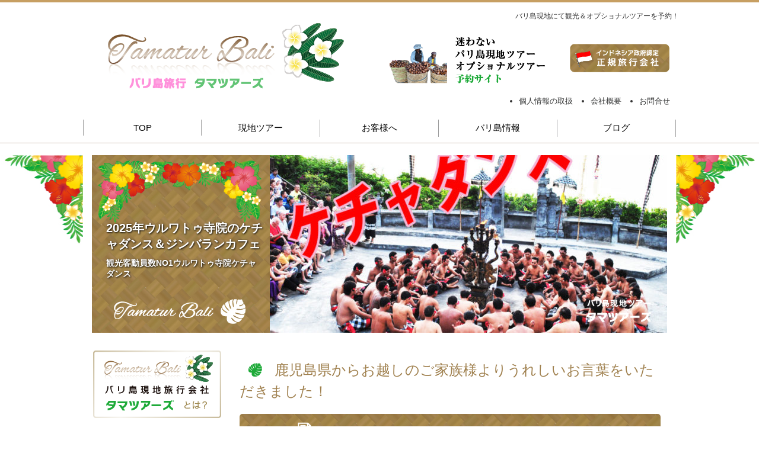

--- FILE ---
content_type: text/html; charset=UTF-8
request_url: https://www.bali-tama.com/%E9%B9%BF%E5%85%90%E5%B3%B6%E7%9C%8C%E3%81%8B%E3%82%89%E3%81%8A%E8%B6%8A%E3%81%97%E3%81%AE%E3%81%94%E5%AE%B6%E6%97%8F%E6%A7%98%E3%82%88%E3%82%8A%E3%81%86%E3%82%8C%E3%81%97%E3%81%84%E3%81%8A%E8%A8%80/
body_size: 13233
content:

<!DOCTYPE html PUBLIC "-//W3C//DTD XHTML 1.0 Transitional//EN" "http://www.w3.org/TR/xhtml1/DTD/xhtml1-transitional.dtd">
<html xmlns="http://www.w3.org/1999/xhtml">
<html xmlns:fb="http://ogp.me/ns/fb#">

<head>

<meta http-equiv="Content-Type" content="text/html; charset=UTF-8" />


<meta name="viewport" content="width=1020px,maximum-scale=1.0"><META name="description" content="鹿児島県からお越しのご家族様よりうれしいお言葉をいただきました！ | バリ島観光・オプショナルなら現地旅⾏会社タマツアーズへ︕インドネシア政府認定・18年以上の経験で、リピーター多数︕お客様から⾼い満⾜度・⼝コミを頂いております。寺院巡り・マリンスポーツ・レンボンガン島・SPAを格安に手配いたします。"> <META name="keywords" content="インフォメーション,バリ島,観光,ツアー,オプショナル,旅行"><meta property="og:locale" content="ja_JP" /><meta property="og:site_name" content="バリ島観光･オプショナルツアーなら現地旅行会社タマツアーズへ！" /><meta property="fb:app_id" content="701819626628853" /><meta property="og:type" content="article" /><meta property="og:url" content="https://www.bali-tama.com/%e9%b9%bf%e5%85%90%e5%b3%b6%e7%9c%8c%e3%81%8b%e3%82%89%e3%81%8a%e8%b6%8a%e3%81%97%e3%81%ae%e3%81%94%e5%ae%b6%e6%97%8f%e6%a7%98%e3%82%88%e3%82%8a%e3%81%86%e3%82%8c%e3%81%97%e3%81%84%e3%81%8a%e8%a8%80/" /><meta property="og:title" content="鹿児島県からお越しのご家族様よりうれしいお言葉をいただきました！" /><meta property="og:image" content="https://www.bali-tama.com/img/fb_sam.jpg" /><meta property="og:description" content=".."/><title>鹿児島県からお越しのご家族様よりうれしいお言葉をいただきました！ | バリ島観光ならタマツアーズへ | 現地オプショナルツアー予約</title>


<link href="/css/d_master.css" rel="stylesheet" type="text/css" />

<link href="/css/d_blog.css" rel="stylesheet" type="text/css" />

<link href="/css/table.css" rel="stylesheet" type="text/css" />

<link href="/css/d_temp1.css" rel="stylesheet" type="text/css" />
<link href="/css/input.css" rel="stylesheet" type="text/css" />
<link href="/css/d_main.css?=d3" rel="stylesheet" type="text/css" />

<link href="/css/tama.css" rel="stylesheet" type="text/css" />
<link href="/css/tama2.css" rel="stylesheet" type="text/css" />

<link href="/js/css/jquery.sidr.light.css" rel="stylesheet" type="text/css">

<!--<link href="/css/price.css" rel="stylesheet" type="text/css" />
<link href="/css/nextgen.css" rel="stylesheet" type="text/css" />
<link href="/css/sub.css" rel="stylesheet" type="text/css" />

<link href="/css/d_come_in.css" rel="stylesheet" type="text/css" />-->



<script type="text/javascript" src="/js/jquery-1.7.2.min.js"></script>

<script src="/js/jquery.sidr.min.js"></script>




<!--TOPフェード-->
<script>
$(function(){
	var $setElm = $('.viewer'),
	fadeSpeed = 1500,
	switchDelay = 5000;

	$setElm.each(function(){
		var targetObj = $(this);
		var findUl = targetObj.find('ul');
		var findLi = targetObj.find('li');
		var findLiFirst = targetObj.find('li:first');

		findLi.css({display:'block',opacity:'0',zIndex:'99'});
		findLiFirst.css({zIndex:'100'}).stop().animate({opacity:'1'},fadeSpeed);

		setInterval(function(){
			findUl.find('li:first-child').animate({opacity:'0'},fadeSpeed).next('li').css({zIndex:'100'}).animate({opacity:'1'},fadeSpeed).end().appendTo(findUl).css({zIndex:'99'});
		},switchDelay);
	});
});
</script>


<script type="text/javascript">
$(document).ready(function() {
$('.viewer').fadeIn(0);
});
</script>



<script type="text/javascript" src="/js/jquery.tile.js"></script>

<script>
$(window).load(function() {
$('.blog_box').tile(3);
});
</script>









	
<link href="https://www.bali-tama.com/wp-content/themes/D/9_edit/blog_con_h3.css" rel="stylesheet" type="text/css" />
	
	
	<script>
		//スクロール　動画入れると　モバイルでwpheadよりうえじゃないといかん
$(function() {
    var topBtn = $('#page-top');    
    topBtn.hide();
    //スクロールが100に達したらボタン表示
    $(window).scroll(function () {
        if ($(this).scrollTop() > 100) {
            topBtn.fadeIn();
        } else {
            topBtn.fadeOut();
        }
    });
    //スクロールしてトップ
    topBtn.click(function () {
        $('body,html').animate({
            scrollTop: 0
        }, 500);
        return false;
    });
});
</script>
	
	

	
	

<meta name='robots' content='max-image-preview:large' />
<link rel='dns-prefetch' href='//s.w.org' />
<link rel="alternate" type="application/rss+xml" title="バリ島観光ならタマツアーズへ &raquo; 鹿児島県からお越しのご家族様よりうれしいお言葉をいただきました！ のコメントのフィード" href="https://www.bali-tama.com/%e9%b9%bf%e5%85%90%e5%b3%b6%e7%9c%8c%e3%81%8b%e3%82%89%e3%81%8a%e8%b6%8a%e3%81%97%e3%81%ae%e3%81%94%e5%ae%b6%e6%97%8f%e6%a7%98%e3%82%88%e3%82%8a%e3%81%86%e3%82%8c%e3%81%97%e3%81%84%e3%81%8a%e8%a8%80/feed/" />
<link rel='stylesheet' id='wp-block-library-css'  href='https://www.bali-tama.com/wp-includes/css/dist/block-library/style.min.css?ver=5.7.2' type='text/css' media='all' />
<link rel='stylesheet' id='contact-form-7-css'  href='https://www.bali-tama.com/wp-content/plugins/contact-form-7/includes/css/styles.css?ver=5.4.1' type='text/css' media='all' />
<link rel='stylesheet' id='ez-icomoon-css'  href='https://www.bali-tama.com/wp-content/plugins/easy-table-of-contents/vendor/icomoon/style.min.css?ver=2.0.17' type='text/css' media='all' />
<link rel='stylesheet' id='ez-toc-css'  href='https://www.bali-tama.com/wp-content/plugins/easy-table-of-contents/assets/css/screen.min.css?ver=2.0.17' type='text/css' media='all' />
<style id='ez-toc-inline-css' type='text/css'>
div#ez-toc-container p.ez-toc-title {font-size: 120%;}div#ez-toc-container p.ez-toc-title {font-weight: 500;}div#ez-toc-container ul li {font-size: 96%;}div#ez-toc-container {background: #fff5e1;border: 1px solid #ae873e;}div#ez-toc-container p.ez-toc-title {color: #999;}div#ez-toc-container ul.ez-toc-list a {color: #0a0000;}div#ez-toc-container ul.ez-toc-list a:hover {color: #78d140;}div#ez-toc-container ul.ez-toc-list a:visited {color: #45bc3a;}
</style>
<link rel='stylesheet' id='dtpicker-css'  href='https://www.bali-tama.com/wp-content/plugins/date-time-picker-field/assets/js/vendor/datetimepicker/jquery.datetimepicker.min.css?ver=5.7.2' type='text/css' media='all' />
<link rel='stylesheet' id='jquery.lightbox.min.css-css'  href='https://www.bali-tama.com/wp-content/plugins/wp-jquery-lightbox/styles/lightbox.min.css?ver=1.4.8.2' type='text/css' media='all' />
<script type='text/javascript' src='https://www.bali-tama.com/wp-includes/js/jquery/jquery.min.js?ver=3.5.1' id='jquery-core-js'></script>
<script type='text/javascript' src='https://www.bali-tama.com/wp-includes/js/jquery/jquery-migrate.min.js?ver=3.3.2' id='jquery-migrate-js'></script>
<link rel="https://api.w.org/" href="https://www.bali-tama.com/wp-json/" /><link rel="alternate" type="application/json" href="https://www.bali-tama.com/wp-json/wp/v2/posts/7772" /><link rel="EditURI" type="application/rsd+xml" title="RSD" href="https://www.bali-tama.com/xmlrpc.php?rsd" />
<link rel="wlwmanifest" type="application/wlwmanifest+xml" href="https://www.bali-tama.com/wp-includes/wlwmanifest.xml" /> 
<meta name="generator" content="WordPress 5.7.2" />
<link rel="canonical" href="https://www.bali-tama.com/%e9%b9%bf%e5%85%90%e5%b3%b6%e7%9c%8c%e3%81%8b%e3%82%89%e3%81%8a%e8%b6%8a%e3%81%97%e3%81%ae%e3%81%94%e5%ae%b6%e6%97%8f%e6%a7%98%e3%82%88%e3%82%8a%e3%81%86%e3%82%8c%e3%81%97%e3%81%84%e3%81%8a%e8%a8%80/" />
<link rel='shortlink' href='https://www.bali-tama.com/?p=7772' />
<link rel="alternate" type="application/json+oembed" href="https://www.bali-tama.com/wp-json/oembed/1.0/embed?url=https%3A%2F%2Fwww.bali-tama.com%2F%25e9%25b9%25bf%25e5%2585%2590%25e5%25b3%25b6%25e7%259c%258c%25e3%2581%258b%25e3%2582%2589%25e3%2581%258a%25e8%25b6%258a%25e3%2581%2597%25e3%2581%25ae%25e3%2581%2594%25e5%25ae%25b6%25e6%2597%258f%25e6%25a7%2598%25e3%2582%2588%25e3%2582%258a%25e3%2581%2586%25e3%2582%258c%25e3%2581%2597%25e3%2581%2584%25e3%2581%258a%25e8%25a8%2580%2F" />
<link rel="alternate" type="text/xml+oembed" href="https://www.bali-tama.com/wp-json/oembed/1.0/embed?url=https%3A%2F%2Fwww.bali-tama.com%2F%25e9%25b9%25bf%25e5%2585%2590%25e5%25b3%25b6%25e7%259c%258c%25e3%2581%258b%25e3%2582%2589%25e3%2581%258a%25e8%25b6%258a%25e3%2581%2597%25e3%2581%25ae%25e3%2581%2594%25e5%25ae%25b6%25e6%2597%258f%25e6%25a7%2598%25e3%2582%2588%25e3%2582%258a%25e3%2581%2586%25e3%2582%258c%25e3%2581%2597%25e3%2581%2584%25e3%2581%258a%25e8%25a8%2580%2F&#038;format=xml" />
<link rel="stylesheet" href="https://www.bali-tama.com/wp-content/plugins/wp-page-numbers/classic/wp-page-numbers.css" type="text/css" media="screen" /><style type="text/css">.recentcomments a{display:inline !important;padding:0 !important;margin:0 !important;}</style>	
		<script src="/js/jquery.sidr.min.js"></script>
	
		<script>
		
		//モバメニュー　　　動画入れると　モバイルでwpheadよりうえじゃないといかん
$(document).ready(function() {
  $('#simple-menu').sidr({side: 'right'});
});
</script>
	
	

<link href="/css/d_blog_after_in.css" rel="stylesheet" type="text/css" />

<script>  (function(i,s,o,g,r,a,m){i['GoogleAnalyticsObject']=r;i[r]=i[r]||function(){  (i[r].q=i[r].q||[]).push(arguments)},i[r].l=1*new Date();a=s.createElement(o),  m=s.getElementsByTagName(o)[0];a.async=1;a.src=g;m.parentNode.insertBefore(a,m)  })(window,document,'script','//www.google-analytics.com/analytics.js','ga');  ga('create', 'UA-60886580-1', 'auto');  ga('send', 'pageview');        ga('create', 'UA-60886580-2', 'auto' ,{'name': 'newTracker'});  ga('newTracker.send', 'pageview');</script>






<div id="fb-root"></div>
<script>(function(d, s, id) {
  var js, fjs = d.getElementsByTagName(s)[0];
  if (d.getElementById(id)) return;
  js = d.createElement(s); js.id = id;
  js.src = "//connect.facebook.net/ja_JP/all.js#xfbml=1";
  fjs.parentNode.insertBefore(js, fjs);
}(document, 'script', 'facebook-jssdk'));</script>


<link rel="shortcut icon" href="/favicon.ico">
<link rel="apple-touch-icon" href="/apple-touch-icon.png">
<link rel="icon" type="image/png" href="/android-chrome-256x256.png">
	
	
	<!-- Global site tag (gtag.js) - Google Ads: 1040266809 --> <script async src="https://www.googletagmanager.com/gtag/js?id=AW-1040266809"></script> <script> window.dataLayer = window.dataLayer || []; function gtag(){dataLayer.push(arguments);} gtag('js', new Date()); gtag('config', 'AW-1040266809'); </script> 
	
	
	
	 

</head>
<body>
<!--ヘッダ-->




 
<div id="header_color">
<div id="header_color_in">
<h1 class="head">バリ島現地にて観光＆オプショナルツアーを予約！
 
 </h1>
</div>  
</div>
<div id="d_header_all">
<div id="header_width">
<div id="d_header_in">
<div id="heder_right">
<img src="/img/d_this/toprogo_side2.png"  style=" margin-right:24px; margin-top:0px;" alt="バリ島ツアーオプショナルツアーならタマツアーへ">  


<img src="/img/d_this/toprogo_side3.png" width="169" height="49" alt="インドネシア政府認定正規旅行会社" style="margin-bottom:36px;">

<ul class="tama_top_sub_menu">
<li><a href="/お問合せ/">お問合せ</a></li>
<li><a href="/会社概要/">会社概要</a></li>
<li><a href="/個人情報の取扱/">個人情報の取扱</a></li>
</ul>
</div>
      <div style="padding-top:10px;"></div>
    
  
   
  
  
  <div id="head_rogo" class="clearfix">
<p><a href="https://www.bali-tama.com">

<img src="/img/toprogo.png" style="padding-top:0px; padding-bottom:10px;" class="no_dhover" alt="バリ島現地ツアー･バリ島観光ならタマツアーズへ！ のロゴマーク" >
 </a></p>

<!--
  <div class="rogo_title" style="padding-bottom:30px; font-size:12px; padding-left:24px;">
<strong>バリ島現地旅行会社 </strong>
-->
  </div>
  </div>
</div>

<div style="clear:both;"></div>
</div id="d_header_in">
</div id="header_width">
</div id="d_header_all">



<!--メインナビ-->
<div class="d_navi_main_all">
  <div class="d_navi_main_width">
    <div class="d_navi_main_in">
    
   <ul> 
   






<li><a href="https://www.bali-tama.com">TOP</a></li>




<li><a href="https://www.bali-tama.com?page_id=4">現地ツアー</a></li>

<li><a href="https://www.bali-tama.com/?page_id=787">お客様へ</a></li>


<li><a href="https://www.bali-tama.com?page_id=14">バリ島情報</a></li>







<li><a href="https://www.bali-tama.com/ブログトップ/">ブログ</a></li>



  </ul>
  
  
  
    </div class="d_navi_main_in">
  </div class="d_navi_main_width">
</div class="d_navi_main_all">
<!--/メインナビ-->  





<!--コンテンツ-->
<div id="d_contents_all">
  <div id="d_contents_width">
  <!--1000幅の上下空間指定-->
    <div id="d_contents_in">
    

    
    
         <!--TOP画像-->





<div id="main_contents_top_fade">
<div class="slide_rogo"><img src="/img/d_this/top_slide_rogo-2.png" width="140" height="73" alt="バリ島現地ツアー･バリ島観光ならタマツアーズへ！"/></div>

<div class="viewer">
<ul>

 
<li>
<a href="https://www.bali-tama.com/bali-tours/%e3%82%a6%e3%83%ab%e3%83%af%e3%83%88%e3%82%a5%e5%af%ba%e9%99%a2%e3%81%ae%e3%82%b1%e3%83%81%e3%83%a3%e3%83%80%e3%83%b3%e3%82%b9%ef%bc%86%e3%82%b8%e3%83%b3%e3%83%90%e3%83%a9%e3%83%b3%e3%82%ab%e3%83%95/" style="display:block">
<div id="main_contents_top_side">
<img src="/img/d_this/top_slide_bg.jpg" width="300" height="300" alt="バリ島現地ツアー･バリ島観光ならタマツアーズへ！"/>
</div>
<div id="main_contents_top_side_out">
<h2 class="top_slide_title text_shadow">
2025年ウルワトゥ寺院のケチャダンス＆ジンバランカフェ</h2>
<p class="top_slide_sub_title text_shadow">
観光客動員数NO1ウルワトゥ寺院ケチャダンス </p>

</div>


<img src="https://www.bali-tama.com/wp-content/uploads/2019/05/00e4539e7d42956676351555e2e849c3-670x300.jpg" class="top_slide_img" alt="2025年ウルワトゥ寺院のケチャダンス＆ジンバランカフェ" title="2025年ウルワトゥ寺院のケチャダンス＆ジンバランカフェ" />
</a>
</li>
 
 
            
<li>
<a href="https://www.bali-tama.com/bali-tours/%e4%b8%96%e7%95%8c%e9%81%ba%e7%94%a3%e3%83%9c%e3%83%ad%e3%83%96%e3%83%89%e3%82%a5%e3%83%bc%e3%83%ab%e3%81%b8%e3%83%90%e3%83%aa%e3%81%8b%e3%82%89%e6%97%a5%e5%b8%b0%e3%83%84%e3%82%a2%e3%83%bc/" style="display:block">
<div id="main_contents_top_side">
<img src="/img/d_this/top_slide_bg.jpg" width="300" height="300" alt="バリ島現地ツアー･バリ島観光ならタマツアーズへ！"/>
</div>
<div id="main_contents_top_side_out">
<h2 class="top_slide_title text_shadow">
世界遺産ボロブドゥールとプランバナン日帰り感動ツアー</h2>
<p class="top_slide_sub_title text_shadow">
バリ島からひと足延ばして、ジョグジャカルタにある世界遺産ボロブドゥールへ </p>

</div>


<img src="https://www.bali-tama.com/wp-content/uploads/2019/04/707f036da0c99ad1aee5620d4f1bf281-670x300.jpg" class="top_slide_img" alt="世界遺産ボロブドゥールとプランバナン日帰り感動ツアー" title="世界遺産ボロブドゥールとプランバナン日帰り感動ツアー" />
</a>
</li>
 
 
            
<li>
<a href="https://www.bali-tama.com/bali-tours/%e6%9c%80%e6%96%b0%e7%89%88%e3%83%96%e3%82%b5%e3%82%ad%e5%af%ba%e9%99%a2%ef%bc%86%e3%82%a6%e3%83%96%e3%83%89-%e6%ba%80%e7%82%b9%e3%83%84%e3%82%a2%e3%83%bc/" style="display:block">
<div id="main_contents_top_side">
<img src="/img/d_this/top_slide_bg.jpg" width="300" height="300" alt="バリ島現地ツアー･バリ島観光ならタマツアーズへ！"/>
</div>
<div id="main_contents_top_side_out">
<h2 class="top_slide_title text_shadow">
2025年最新版[ブサキ寺院＆ウブド] 満点ツアー</h2>
<p class="top_slide_sub_title text_shadow">
</p>

</div>


<img src="https://www.bali-tama.com/wp-content/uploads/2015/04/cc3f10996547e02a1934322d44cf6591-670x300.jpg" class="top_slide_img" alt="2025年最新版[ブサキ寺院＆ウブド] 満点ツアー" title="2025年最新版[ブサキ寺院＆ウブド] 満点ツアー" />
</a>
</li>
 
 
            
<li>
<a href="https://www.bali-tama.com/bali-tours/%e3%80%902023%e5%b9%b4%e3%83%90%e3%83%aa%e5%b3%b6%e8%a6%b3%e5%85%89%e3%81%ae%e7%8e%8b%e9%81%93%e3%82%92%e8%a1%8c%e3%81%8f%e3%80%91%e3%82%a6%e3%83%96%e3%83%89%ef%bd%9e%e3%82%ad%e3%83%b3%e3%82%bf/" style="display:block">
<div id="main_contents_top_side">
<img src="/img/d_this/top_slide_bg.jpg" width="300" height="300" alt="バリ島現地ツアー･バリ島観光ならタマツアーズへ！"/>
</div>
<div id="main_contents_top_side_out">
<h2 class="top_slide_title text_shadow">
【2025年バリ島観光の王道を行く】ウブド～キンタマーニ高原～話題ウルワトウ寺院サンセット＆ケチャダンス鑑賞</h2>
<p class="top_slide_sub_title text_shadow">
</p>

</div>


<img src="https://www.bali-tama.com/wp-content/uploads/2023/06/4b8b15ee-4dbf-489d-8be7-60fbe706fb98-670x300.jpg" class="top_slide_img" alt="【2025年バリ島観光の王道を行く】ウブド～キンタマーニ高原～話題ウルワトウ寺院サンセット＆ケチャダンス鑑賞" title="【2025年バリ島観光の王道を行く】ウブド～キンタマーニ高原～話題ウルワトウ寺院サンセット＆ケチャダンス鑑賞" />
</a>
</li>
 
 
              
<!------------------------------------------------リセットクエリ--------------------------------------------->
  







</ul>
</div><!--/.viewer-->

</div><!--/#container-->


    
    
<!--1000幅の左右空間指定-->
<div id="d_main">


<!---------------------------------------------------->     
<!--メインコンテンツ部分-->
<!--幅フロート指定-->
<div id="main_contents">

          

  
  
          

          
          
              <div style="position:relative;"><h2 class="blog_titel"><img src="/img/d_this/icon_reaf.png" width="28" height="28" style="margin-bottom:-5px; margin-left:12px; margin-right:12px;" alt="バリ島観光ツアータマツアーバリ"><a href="https://www.bali-tama.com/%e9%b9%bf%e5%85%90%e5%b3%b6%e7%9c%8c%e3%81%8b%e3%82%89%e3%81%8a%e8%b6%8a%e3%81%97%e3%81%ae%e3%81%94%e5%ae%b6%e6%97%8f%e6%a7%98%e3%82%88%e3%82%8a%e3%81%86%e3%82%8c%e3%81%97%e3%81%84%e3%81%8a%e8%a8%80/">鹿児島県からお越しのご家族様よりうれしいお言葉をいただきました！</a></h2> </div  style="position:relative;">                        <div class="blog_deta"><ul><li>2018.04.07</li><li class="blogcate_icon"><a href="https://www.bali-tama.com/category/infomation/" rel="category tag">インフォメーション</a>　</li></ul>        </div>                          <!--facebook likebottan-->                       <div class="blog_like_box" style="padding-top:0px; margin-bottom:20px;">  <div class="fb-like" data-href="https://www.bali-tama.com/%e9%b9%bf%e5%85%90%e5%b3%b6%e7%9c%8c%e3%81%8b%e3%82%89%e3%81%8a%e8%b6%8a%e3%81%97%e3%81%ae%e3%81%94%e5%ae%b6%e6%97%8f%e6%a7%98%e3%82%88%e3%82%8a%e3%81%86%e3%82%8c%e3%81%97%e3%81%84%e3%81%8a%e8%a8%80/" data-width="120" data-layout="button_count" data-action="like" data-show-faces="true" data-share="true"></div>              </div>  <!--/facebook likebottan-->                <div class="blog_con">       <div style="margin-bottom:-44px; padding-top:44px;" class="d_tag">  </div>  </div><div class="blog_catch"><strong>バリ島ツアー･バリ島観光ならタマツアーバリへ！</strong><br>
15年以上の経験でバリ島観光ツアーの思い出作りを応援いたします！</div>            <!--facebook likebottan-->                       <div class="blog_like_box2" style="padding-top:20px">  <div class="fb-like" data-href="https://www.bali-tama.com/%e9%b9%bf%e5%85%90%e5%b3%b6%e7%9c%8c%e3%81%8b%e3%82%89%e3%81%8a%e8%b6%8a%e3%81%97%e3%81%ae%e3%81%94%e5%ae%b6%e6%97%8f%e6%a7%98%e3%82%88%e3%82%8a%e3%81%86%e3%82%8c%e3%81%97%e3%81%84%e3%81%8a%e8%a8%80/" data-width="120" data-layout="button_count" data-action="like" data-show-faces="true" data-share="true"></div>              </div>  <!--/facebook likebottan-->   <div style="padding-top:40px; padding-bottom:120px;">  </div> 



          

            <!--記事-->
            
            <br clear="all" />


<!-----------------リセットクエリ--------->
<div style="padding-top:40px;"></div>
<div class='yarpp yarpp-related yarpp-related-website yarpp-template-yarpp-template-d1'>
<div style="padding-top:0px;"></div><h2 id="post-syokai2">こちらの記事もいかがですか？</h2>     <div class="related-post heightLineParen">               <!--------------------------> 
<div class="blog_box">
<div class="blog_box_in">

<h3><a href="https://www.bali-tama.com/%e3%83%ac%e3%82%ae%e3%83%a3%e3%83%b3%e3%83%93%e3%83%bc%e3%83%81%e3%81%a7b%e7%b4%9a%e3%82%b0%e3%83%ab%e3%83%a1%e3%83%95%e3%82%a7%e3%82%b9%e3%82%bf%ef%bc%9f%ef%bc%9f/">

        <img width="214" height="142" src="https://www.bali-tama.com/wp-content/uploads/2017/10/IMG_9452-214x142.jpg" class="blog_box_in_sam wp-post-image" alt="レギャンビーチでB級グルメフェスタ？？" loading="lazy" title="レギャンビーチでB級グルメフェスタ？？" srcset="https://www.bali-tama.com/wp-content/uploads/2017/10/IMG_9452-214x142.jpg 214w, https://www.bali-tama.com/wp-content/uploads/2017/10/IMG_9452-710x476.jpg 710w, https://www.bali-tama.com/wp-content/uploads/2017/10/IMG_9452-312x208.jpg 312w, https://www.bali-tama.com/wp-content/uploads/2017/10/IMG_9452-350x234.jpg 350w, https://www.bali-tama.com/wp-content/uploads/2017/10/IMG_9452-230x154.jpg 230w, https://www.bali-tama.com/wp-content/uploads/2017/10/IMG_9452-170x114.jpg 170w" sizes="(max-width: 214px) 100vw, 214px" />            
   </a></h3>

<div class="blog_box_disp">
<div class="blog_box_titel">
<p><a title="レギャンビーチでB級グルメフェスタ？？" href="https://www.bali-tama.com/%e3%83%ac%e3%82%ae%e3%83%a3%e3%83%b3%e3%83%93%e3%83%bc%e3%83%81%e3%81%a7b%e7%b4%9a%e3%82%b0%e3%83%ab%e3%83%a1%e3%83%95%e3%82%a7%e3%82%b9%e3%82%bf%ef%bc%9f%ef%bc%9f/">レギャンビーチでB級グルメフェスタ？？</a>
</p></div>


<div class="blog_box_day">2017.10.14更新</div>
</div class="blog_box_disp">
<div class="blog_box_new">




</div>


</div>
</div>
<!-------------------------->                 <!--------------------------> 
<div class="blog_box">
<div class="blog_box_in">

<h3><a href="https://www.bali-tama.com/%e9%80%a3%e4%bc%91%e3%81%ae%e7%8f%be%e5%9c%b0%e3%83%84%e3%82%a2%e3%83%bc%e3%81%ae%e3%81%94%e4%ba%88%e7%b4%84%e3%80%80%e6%ae%8b%e5%b8%ad%e3%81%82%e3%82%8a%e3%81%be%e3%81%99/">
  <img src="/img/fb_sam.jpg" width="190" class="blog_box_in_sam" alt="タマツアーバリのオフィシャルブログ">
    </a></h3>

<div class="blog_box_disp">
<div class="blog_box_titel">
<p><a title="連休の現地ツアーのご予約　残席あります" href="https://www.bali-tama.com/%e9%80%a3%e4%bc%91%e3%81%ae%e7%8f%be%e5%9c%b0%e3%83%84%e3%82%a2%e3%83%bc%e3%81%ae%e3%81%94%e4%ba%88%e7%b4%84%e3%80%80%e6%ae%8b%e5%b8%ad%e3%81%82%e3%82%8a%e3%81%be%e3%81%99/">連休の現地ツアーのご予約　残席あります</a>
</p></div>


<div class="blog_box_day">2018.04.26更新</div>
</div class="blog_box_disp">
<div class="blog_box_new">




</div>


</div>
</div>
<!-------------------------->                 <!--------------------------> 
<div class="blog_box">
<div class="blog_box_in">

<h3><a href="https://www.bali-tama.com/new%e3%83%90%e3%83%aa%e5%b3%b6%e7%8f%be%e5%9c%b0%e3%83%84%e3%82%a2%e3%83%bc%e3%80%80%e3%82%a6%e3%83%96%e3%83%89%ef%bc%bd%e3%80%80%e3%83%aa%e3%83%aa%e3%83%bc%e3%82%b9%ef%bc%81/">
  <img src="/img/fb_sam.jpg" width="190" class="blog_box_in_sam" alt="タマツアーバリのオフィシャルブログ">
    </a></h3>

<div class="blog_box_disp">
<div class="blog_box_titel">
<p><a title="NEWバリ島現地ツアー　[ウブド］　リリース！" href="https://www.bali-tama.com/new%e3%83%90%e3%83%aa%e5%b3%b6%e7%8f%be%e5%9c%b0%e3%83%84%e3%82%a2%e3%83%bc%e3%80%80%e3%82%a6%e3%83%96%e3%83%89%ef%bc%bd%e3%80%80%e3%83%aa%e3%83%aa%e3%83%bc%e3%82%b9%ef%bc%81/">NEWバリ島現地ツアー　[ウブド］　リリース！</a>
</p></div>


<div class="blog_box_day">2018.11.04更新</div>
</div class="blog_box_disp">
<div class="blog_box_new">




</div>


</div>
</div>
<!-------------------------->            </div>
</div>



  
 <div style="clear:both"></div>

<a class="blog_all_bottan no_hover" href="https://www.bali-tama.com/?page_id=409"><i class="icon-squares"></i>ブログTOP</a>
 <div style="clear:both"></div>
          
<br><br>
	<div class="fb-page" data-href="https://www.facebook.com/%E3%83%90%E3%83%AA%E5%B3%B6%E6%97%85%E8%A1%8C%E3%82%BF%E3%83%9E%E3%83%84%E3%82%A2%E3%83%BC%E3%82%BA-457145797721978/" data-tabs="timeline" data-width="500" data-height="700" data-small-header="false" data-adapt-container-width="true" data-hide-cover="false" data-show-facepile="true"><blockquote cite="https://www.facebook.com/%E3%83%90%E3%83%AA%E5%B3%B6%E6%97%85%E8%A1%8C%E3%82%BF%E3%83%9E%E3%83%84%E3%82%A2%E3%83%BC%E3%82%BA-457145797721978/" class="fb-xfbml-parse-ignore"><a href="https://www.facebook.com/%E3%83%90%E3%83%AA%E5%B3%B6%E6%97%85%E8%A1%8C%E3%82%BF%E3%83%9E%E3%83%84%E3%82%A2%E3%83%BC%E3%82%BA-457145797721978/">バリ島旅行タマツアーズ</a></blockquote></div>



  
  
  


















  
  <div style="padding-top:40px;"></div>







</div id="main_contents">
<!--KKM 幅フロート指定-->
<!--終わりメインコンテンツ部分--> 
<!---------------------------------------------------->


        <link rel="stylesheet" href="/fontcss/fontello.css">
    <link rel="stylesheet" href="/fontcss/animation.css"><!--[if IE 7]><link rel="stylesheet" href="/fontcss/fontello-ie7.css"><![endif]-->
    <script>
      function toggleCodes(on) {
        var obj = document.getElementById('icons');
        
        if (on) {
          obj.className += ' codesOn';
        } else {
          obj.className = obj.className.replace(' codesOn', '');
        }
      }
      
    </script>
    
    
    
    <!--サイドナビ-->
      <div id="d_sidenavi">
      
      

      
      
        <div id="d_sidenavi_in">
        
       
<a href="/会社概要/">
<img src="/img/d_this/side_top.png" width="216" height="114" alt="バリ島現地ツアー　タマツアーバリとは"  />
</a>

<h3 class="side_h3">
<img src="/img/d_this/side_menu1.png" width="216" height="37"alt="バリ島現地ツアー" />
</h3>
<ul class="tama_side_navi">
	<li class="cat-item cat-item-89"><a href="https://www.bali-tama.com/bali-tours-cat/%e3%81%8a%e3%81%99%e3%81%99%e3%82%81%e5%8e%b3%e9%81%b8%e3%83%84%e3%82%a2%e3%83%bc/" title="バリ島現地ツアー　10年以上のタマツアーバリが、お客様の声を元に、磨きに磨きをかけた贅沢なツアーです！必ずご満足頂けると思います！">おすすめ人気ツアー</a>
</li>
	<li class="cat-item cat-item-90"><a href="https://www.bali-tama.com/bali-tours-cat/%e5%ae%9a%e7%95%aa%e3%83%84%e3%82%a2%e3%83%bc/" title="特に人気の観光スポットに焦点を当てたタマツアーバリオリジナルツアーです！

お昼から、夕方からなどが多いため、この時間に、というお客様に人気です！">半日まるごと現地ツアー</a>
</li>
	<li class="cat-item cat-item-91"><a href="https://www.bali-tama.com/bali-tours-cat/%ef%bc%91%e6%97%a5%e3%81%be%e3%82%8b%e3%81%94%e3%81%a8%e3%83%84%e3%82%a2%e3%83%bc/">1日まるごと現地ツアー</a>
</li>
	<li class="cat-item cat-item-92"><a href="https://www.bali-tama.com/bali-tours-cat/%e8%a6%b3%e5%85%89%e3%82%a2%e3%82%af%e3%83%86%e3%82%a3%e3%83%93%e3%83%86%e3%82%a3/">観光+オプショナル</a>
</li>
	<li class="cat-item cat-item-93"><a href="https://www.bali-tama.com/bali-tours-cat/%e3%82%a6%e3%82%a8%e3%83%ab%e3%82%ab%e3%83%a0%ef%bc%86%e5%b8%b0%e5%9b%bd%e6%97%a5%e3%83%97%e3%83%a9%e3%83%b3/">ウエルカム＆帰国日ツアー</a>
</li>

</ul>


<h3 class="side_h3">
<img src="/img/d_this/side_menu2.png" width="216" height="37" alt="バリ島オプショナルツアー"/>
</h3> 

<ul class="tama_side_navi" style="margin-bottom:30px;">
	<li class="cat-item cat-item-136"><a href="https://www.bali-tama.com/bali-optional-tours-cat/%e3%83%90%e3%83%aa%e5%b3%b6%e3%81%a7%e6%b5%b7%e3%81%a7%e9%81%8a%e3%81%b6/">海で遊ぶ</a>
</li>
	<li class="cat-item cat-item-137"><a href="https://www.bali-tama.com/bali-optional-tours-cat/%e3%83%90%e3%83%aa%e5%b3%b6%e3%81%ae%e5%a4%a7%e8%87%aa%e7%84%b6%e3%81%a7%e9%81%8a%e3%81%b6/">大自然で遊ぶ</a>
</li>
	<li class="cat-item cat-item-138"><a href="https://www.bali-tama.com/bali-optional-tours-cat/%e3%83%90%e3%83%aa%e5%b3%b6%e3%82%b9%e3%83%91/">スパ</a>
</li>
	<li class="cat-item cat-item-139"><a href="https://www.bali-tama.com/bali-optional-tours-cat/%e3%83%90%e3%83%aa%e5%b3%b6%e3%81%a7%e3%82%b4%e3%83%ab%e3%83%95/">ゴルフ</a>
</li>

</ul>    


<a href="/bali-tours/世界遺産ボロブドゥールへバリから日帰ツアー/">
<img src="/img/d_this/side_borobu.png" width="216" height="114"  alt="世界遺産ボロブドゥール　おすすめバリ島ツアー"/>
</a>      


<div class="side_koe">
<a href="/bali-tours-voice/" class="block">
<img src="/img/d_this/side_koe.jpg" width="216" height="258" alt="タマツアーバリお客様の声バリ島ツアー・バリ島オプショナルツアーのご感想です！"/>
<div class="side_koe_koushin">
2025年07月更新
</div>
</a>
</div>

<div style="text-align:center; margin-top:20px;">

<div id="TA_rated955" class="TA_rated" style="display:inline-block;">
<ul id="yrk5YdkzQJbP" class="TA_links CEVTOyF7V1">
<li id="Yy7ZYN" class="KrX8hAl">
<a target="_blank" href="http://www.tripadvisor.jp/">
</a></li></ul></div>
<script src="http://www.jscache.com/wejs?wtype=rated&amp;uniq=955&amp;locationId=1863092&amp;lang=ja&amp;display_version=2"></script>

</div>



<a href="/bali-tours/バリ島空港送迎（デンパサール国際空港）/">
<img src="/img/d_this/side_bari_car2.png" width="216" height="65" style="margin-top:30px"
alt="バリ島空港送迎（デンパサール国際空港）　レンタカー・タクシーより断然安心お得"/>
</a>


<a href="/bali-tours/ガソリン代込のお得な車チャーター！行動自由で/">
<img src="/img/d_this/side_bari_car.png" width="216" height="65" style="margin-top:20px"
alt="バリ島車チャーター　レンタカー・タクシーより断然安心お得"/>
</a>




<a href="/bali-information-cat/初めてなら知っておきたいバリ島観光のコツ/">
<img src="/img/d_this/side_bari_kiso.png" width="216" height="65" style="margin-top:20px"　 alt="バリ島基礎知識　はじめてなら知っておきたい"/>
</a>

<div style="text-align:center; margin-top:20px;">
<a href="
https://www.youtube.com/user/TAMATURBALI"  target="_blank">
<img src="/img/d_this/btn_youtube2.png" width="216"  alt="バリ島タマツアーチャンネル" />
</a>
</div>



<!--
<div style="text-align:center; margin-top:20px;">
<a href="
http://stocks.finance.yahoo.co.jp/stocks/detail/?code=JPYIDR=X"  target="_blank">
<img src="/img/d_this/jp.png" width="216" height="120" alt="今日のインドネシアルピアはいくら？" />
</a>
</div>-->



<!--天気-->
<!--
<div style="margin-top:20px;">
<a href="http://www.accuweather.com/en/id/bali/688456/weather-forecast/688456" class="aw-widget-legal">
</a><div id="awcc1434797529780" class="aw-widget-current"  data-locationkey="" data-unit="c" data-language="ja" data-useip="true" data-uid="awcc1434797529780"></div><script type="text/javascript" src="http://oap.accuweather.com/launch.js"></script>

</div>-->
<!--天気-->
<div style="margin-top:20px;">
<a href="/bali-information-cat/バリ島グルメ/">
<img src="/img/d_this/bana_gourmet.jpg" width="216" height="114" alt="バリ島グルメ" />
</a>
</div>

<div style="text-align:center; margin-top:20px;">
<a href="
http://www.bali-tama.com/%E3%83%96%E3%83%AD%E3%82%B0%E3%83%88%E3%83%83%E3%83%97/">
<img src="/img/d_this/bana_blog.jpg"  width="216" alt="バリ島ブログ" />
</a>
</div>



<h3 class="side_h3" style="margin-top:50px;">
<img src="/img/d_this/side_bari_rank.jpg" width="216" height="37" alt="バリ島人気ツアーランキング" />
</h3> 








<div class="side_rank_box">

<div class="rank_crawn">
 <img src="/img/d_this/rank/big_crawn1.png"  class="rank1d" alt="バリツアー人気No1" />  

</div>

<a href="https://www.bali-tama.com/bali-tours/%e6%9c%80%e6%96%b0%e7%89%88%e3%83%96%e3%82%b5%e3%82%ad%e5%af%ba%e9%99%a2%ef%bc%86%e3%82%a6%e3%83%96%e3%83%89-%e6%ba%80%e7%82%b9%e3%83%84%e3%82%a2%e3%83%bc/" class="block">
<div class="rank_sam">
<img src="https://www.bali-tama.com/wp-content/uploads/2015/04/cc3f10996547e02a1934322d44cf6591-312x208.jpg" class="rank_sam_img rank1 " alt="2025年最新版[ブサキ寺院＆ウブド] 満点ツアー" title="2025年最新版[ブサキ寺院＆ウブド] 満点ツアー" />

<div class="rank_no">
<img src="/img/d_this/rank/1_rank.png" alt="バリ島ツアー人気No1"class="no_dhover" />  
</div>
</div>
</a>
<h4 class="rank_title">
<a href="https://www.bali-tama.com/bali-tours/%e6%9c%80%e6%96%b0%e7%89%88%e3%83%96%e3%82%b5%e3%82%ad%e5%af%ba%e9%99%a2%ef%bc%86%e3%82%a6%e3%83%96%e3%83%89-%e6%ba%80%e7%82%b9%e3%83%84%e3%82%a2%e3%83%bc/">
2025年最新版[ブサキ寺院＆ウブド] 満点ツアー</a>
</h4>

	
</div>

      








 



<div class="side_rank_box">

<div class="rank_crawn">
 <img src="/img/d_this/rank/big_crawn2.png"  class="rank1d" alt="バリツアー人気No2" />  

</div>

<a href="https://www.bali-tama.com/bali-tours/%e3%80%902023%e5%b9%b4%e3%83%90%e3%83%aa%e5%b3%b6%e8%a6%b3%e5%85%89%e3%81%ae%e7%8e%8b%e9%81%93%e3%82%92%e8%a1%8c%e3%81%8f%e3%80%91%e3%82%a6%e3%83%96%e3%83%89%ef%bd%9e%e3%82%ad%e3%83%b3%e3%82%bf/" class="block">
<div class="rank_sam">
<img src="https://www.bali-tama.com/wp-content/uploads/2023/06/4b8b15ee-4dbf-489d-8be7-60fbe706fb98-312x208.jpg" class="rank_sam_img rank2 " alt="【2025年バリ島観光の王道を行く】ウブド～キンタマーニ高原～話題ウルワトウ寺院サンセット＆ケチャダンス鑑賞" title="【2025年バリ島観光の王道を行く】ウブド～キンタマーニ高原～話題ウルワトウ寺院サンセット＆ケチャダンス鑑賞" />

<div class="rank_no">
<img src="/img/d_this/rank/2_rank.png" alt="バリ島ツアー人気No2"class="no_dhover" />  
</div>
</div>
</a>
<h4 class="rank_title">
<a href="https://www.bali-tama.com/bali-tours/%e3%80%902023%e5%b9%b4%e3%83%90%e3%83%aa%e5%b3%b6%e8%a6%b3%e5%85%89%e3%81%ae%e7%8e%8b%e9%81%93%e3%82%92%e8%a1%8c%e3%81%8f%e3%80%91%e3%82%a6%e3%83%96%e3%83%89%ef%bd%9e%e3%82%ad%e3%83%b3%e3%82%bf/">
【2025年バリ島観光の王道を行く】ウブド～キンタマーニ高原～話題ウルワトウ寺院サンセット＆ケチャダンス鑑賞</a>
</h4>

	
</div>

      








 



<div class="side_rank_box">

<div class="rank_crawn">
 <img src="/img/d_this/rank/big_crawn3.png"  class="rank1d" alt="バリツアー人気No3" />  

</div>

<a href="https://www.bali-tama.com/bali-tours/%e3%82%a6%e3%83%ab%e3%83%af%e3%83%88%e3%82%a5%e5%af%ba%e9%99%a2%e3%81%ae%e3%82%b1%e3%83%81%e3%83%a3%e3%83%80%e3%83%b3%e3%82%b9%ef%bc%86%e3%82%b8%e3%83%b3%e3%83%90%e3%83%a9%e3%83%b3%e3%82%ab%e3%83%95/" class="block">
<div class="rank_sam">
<img src="https://www.bali-tama.com/wp-content/uploads/2019/05/00e4539e7d42956676351555e2e849c3-312x208.jpg" class="rank_sam_img rank3 " alt="2025年ウルワトゥ寺院のケチャダンス＆ジンバランカフェ" title="2025年ウルワトゥ寺院のケチャダンス＆ジンバランカフェ" />

<div class="rank_no">
<img src="/img/d_this/rank/3_rank.png" alt="バリ島ツアー人気No3"class="no_dhover" />  
</div>
</div>
</a>
<h4 class="rank_title">
<a href="https://www.bali-tama.com/bali-tours/%e3%82%a6%e3%83%ab%e3%83%af%e3%83%88%e3%82%a5%e5%af%ba%e9%99%a2%e3%81%ae%e3%82%b1%e3%83%81%e3%83%a3%e3%83%80%e3%83%b3%e3%82%b9%ef%bc%86%e3%82%b8%e3%83%b3%e3%83%90%e3%83%a9%e3%83%b3%e3%82%ab%e3%83%95/">
2025年ウルワトゥ寺院のケチャダンス＆ジンバランカフェ</a>
</h4>

		<a href="https://www.bali-tama.com/bali-tours/%e3%82%a6%e3%83%ab%e3%83%af%e3%83%88%e3%82%a5%e5%af%ba%e9%99%a2%e3%81%ae%e3%82%b1%e3%83%81%e3%83%a3%e3%83%80%e3%83%b3%e3%82%b9%ef%bc%86%e3%82%b8%e3%83%b3%e3%83%90%e3%83%a9%e3%83%b3%e3%82%ab%e3%83%95/" class="d_tour_price">
	
		8000円～	</a>
	
</div>

      








 



<div class="side_rank_box">

<div class="rank_crawn">
 <img src="/img/d_this/rank/big_crawn4.png"  class="rank1d" alt="バリツアー人気No4" />  

</div>

<a href="https://www.bali-tama.com/bali-tours/%e3%82%ac%e3%82%bd%e3%83%aa%e3%83%b3%e4%bb%a3%e8%be%bc%e3%81%ae%e3%81%8a%e5%be%97%e3%81%aa%e8%bb%8a%e3%83%81%e3%83%a3%e3%83%bc%e3%82%bf%e3%83%bc%ef%bc%81%e8%a1%8c%e5%8b%95%e8%87%aa%e7%94%b1%e3%81%a7/" class="block">
<div class="rank_sam">
<img src="https://www.bali-tama.com/wp-content/uploads/2015/04/DSC_01281-508x339-14-312x208.jpg" class="rank_sam_img rank4 " alt="ガソリン代込のお得な車チャーター！行動自由で日本語ガイド付き" title="ガソリン代込のお得な車チャーター！行動自由で日本語ガイド付き" />

<div class="rank_no">
<img src="/img/d_this/rank/4_rank.png" alt="バリ島ツアー人気No4"class="no_dhover" />  
</div>
</div>
</a>
<h4 class="rank_title">
<a href="https://www.bali-tama.com/bali-tours/%e3%82%ac%e3%82%bd%e3%83%aa%e3%83%b3%e4%bb%a3%e8%be%bc%e3%81%ae%e3%81%8a%e5%be%97%e3%81%aa%e8%bb%8a%e3%83%81%e3%83%a3%e3%83%bc%e3%82%bf%e3%83%bc%ef%bc%81%e8%a1%8c%e5%8b%95%e8%87%aa%e7%94%b1%e3%81%a7/">
ガソリン代込のお得な車チャーター！行動自由で日本語ガイド付き</a>
</h4>

	
</div>

      








 



<div class="side_rank_box">

<div class="rank_crawn">
 <img src="/img/d_this/rank/big_crawn5.png"  class="rank1d" alt="バリツアー人気No5" />  

</div>

<a href="https://www.bali-tama.com/bali-tours/%e3%80%902025%e5%b9%b4%e6%9c%80%e6%96%b0%e7%89%88%e3%80%91%e3%82%a6%e3%83%96%e3%83%89%e3%81%ae%e9%ad%85%e5%8a%9b%e5%86%8d%e7%99%ba%e8%a6%8b%ef%bc%81%e4%bc%9d%e7%b5%b1%e3%81%a8%e6%96%b0%e3%81%97/" class="block">
<div class="rank_sam">
<img src="https://www.bali-tama.com/wp-content/uploads/2024/07/IMG_4068-1-312x208.jpeg" class="rank_sam_img rank5 " alt="【2025年最新版】ウブドの魅力再発見！伝統と新しさが融合するバリ島の文化体験ツアー" title="【2025年最新版】ウブドの魅力再発見！伝統と新しさが融合するバリ島の文化体験ツアー" />

<div class="rank_no">
<img src="/img/d_this/rank/5_rank.png" alt="バリ島ツアー人気No5"class="no_dhover" />  
</div>
</div>
</a>
<h4 class="rank_title">
<a href="https://www.bali-tama.com/bali-tours/%e3%80%902025%e5%b9%b4%e6%9c%80%e6%96%b0%e7%89%88%e3%80%91%e3%82%a6%e3%83%96%e3%83%89%e3%81%ae%e9%ad%85%e5%8a%9b%e5%86%8d%e7%99%ba%e8%a6%8b%ef%bc%81%e4%bc%9d%e7%b5%b1%e3%81%a8%e6%96%b0%e3%81%97/">
【2025年最新版】ウブドの魅力再発見！伝統と新しさが融合するバリ島の文化体験ツアー</a>
</h4>

	
</div>

      








 



<div class="side_rank_box">

<div class="rank_crawn">
 <img src="/img/d_this/rank/big_crawn6.png"  class="rank1d" alt="バリツアー人気No6" />  

</div>

<a href="https://www.bali-tama.com/bali-tours/new%e3%80%90%e3%82%a6%e3%83%96%e3%83%89%e3%80%91%ef%bc%86%e3%80%90%e3%82%a6%e3%83%ab%e3%83%af%e3%83%88%e3%82%a5%e5%af%ba%e9%99%a2%e3%80%91or%e3%80%90%e3%82%bf%e3%83%8a%e3%83%ad%e3%83%83%e3%83%88/" class="block">
<div class="rank_sam">
<img src="https://www.bali-tama.com/wp-content/uploads/2018/11/DSC_0879-1-312x208.jpg" class="rank_sam_img rank6 " alt="new【ウブド】＆【ウルワトゥ寺院】or【タナロット寺院】満喫（ランチ/ディナー付き）" title="new【ウブド】＆【ウルワトゥ寺院】or【タナロット寺院】満喫（ランチ/ディナー付き）" />

<div class="rank_no">
<img src="/img/d_this/rank/6_rank.png" alt="バリ島ツアー人気No6"class="no_dhover" />  
</div>
</div>
</a>
<h4 class="rank_title">
<a href="https://www.bali-tama.com/bali-tours/new%e3%80%90%e3%82%a6%e3%83%96%e3%83%89%e3%80%91%ef%bc%86%e3%80%90%e3%82%a6%e3%83%ab%e3%83%af%e3%83%88%e3%82%a5%e5%af%ba%e9%99%a2%e3%80%91or%e3%80%90%e3%82%bf%e3%83%8a%e3%83%ad%e3%83%83%e3%83%88/">
new【ウブド】＆【ウルワトゥ寺院】or【タナロット寺院】満喫（ランチ/ディナー付き）</a>
</h4>

		<a href="https://www.bali-tama.com/bali-tours/new%e3%80%90%e3%82%a6%e3%83%96%e3%83%89%e3%80%91%ef%bc%86%e3%80%90%e3%82%a6%e3%83%ab%e3%83%af%e3%83%88%e3%82%a5%e5%af%ba%e9%99%a2%e3%80%91or%e3%80%90%e3%82%bf%e3%83%8a%e3%83%ad%e3%83%83%e3%83%88/" class="d_tour_price">
	
		8400円	</a>
	
</div>

      








 






<div style="clear:both; padding-bottom:30px;"></div>

<div class="all_watch" style="text-align:center"><a href="/バリ島ツアー人気ランキング/"><img src="/img/d_this/icon_reaf.png" width="28" height="28" style="margin-bottom:-7px; margin-right:10px; margin-left:5px;" class="no_dhover" alt="バリ島ツアー人気ランキングを">すべて見る ▶▶</a></div>








<!--

<ul class="snavi" style="margin-top:30px;">


<li style=" padding-top:20px;">


<a href="https://www.bali-tama.com?page_id=409" style="overflow:hidden; display:block">

<img width="200" height="200" src="https://www.bali-tama.com/wp-content/uploads/2023/06/UBUD-200x200.jpg" class="blog_sam_side wp-post-image" alt="バリ島観光ガイド｜カップルにおすすめのロマンチックスポットとモデルプラン" loading="lazy" title="バリ島観光ガイド｜カップルにおすすめのロマンチックスポットとモデルプラン" srcset="https://www.bali-tama.com/wp-content/uploads/2023/06/UBUD-200x200.jpg 200w, https://www.bali-tama.com/wp-content/uploads/2023/06/UBUD-120x120.jpg 120w" sizes="(max-width: 200px) 100vw, 200px" />            
     
  
<span style="display:block; margin-top:13px;">
<i class="icon-edit-alt test_icon"></i>ブログ</span>
<span style="font-size:12px;">
2025.05.27更新</span>
</a></li>

 
   


</ul>
-->








</div>
     
      </div id="d_sidenavi_in">
      <!--/サイドナビ-->


<div style="clear:both"></div>

</div></div></div></div>


<!--フッター-->

 


<div id="d_footer_all">
<div id="d_footer_width">
<div id="d_footer_in">




    
<div class="footer_right">
<!--
<div class="foot_sns">

<div style="clear:both; margin-bottom:0px;">
<fb:like href="https://www.bali-tama.com" layout="button_count" action="like" show_faces="true" share="true"></fb:like>
<a href="https://twitter.com/share" class="twitter-share-button" data-url="https://www.bali-tama.com" data-text="タマツアーバリ" data-lang="ja">ツイート</a>
<script>!function(d,s,id){var js,fjs=d.getElementsByTagName(s)[0],p=/^http:/.test(d.location)?'http':'https';if(!d.getElementById(id)){js=d.createElement(s);js.id=id;js.src=p+'://platform.twitter.com/widgets.js';fjs.parentNode.insertBefore(js,fjs);}}(document, 'script', 'twitter-wjs');</script>
</div>
</div>-->
現地ツアー18年以上の実績！インドネシア政府認定正規旅行会社

<img src="/img/d_this/foot_tuyomi.png" width="470" height="44" alt="バリ島観光タマツアーバリの３つの強み！" style="margin-top:5px;" />
</div>
<div class="footer_rogo"><a href="https://www.bali-tama.com">
<img src="/img/d_this/foot_rogo.png"style="padding-top:20px; padding-bottom:20px;" class="no_dhover" alt="バリ島現地ツアー･バリ島観光ならタマツアーズへ！のロゴマーク" ></a>
 
<!--
  <div class="rogo_title" style="padding-bottom:26px; font-size:12px; padding-left:18px;">
 <strong>バリ島現地旅行会社 </strong>
  </div>
-->
</div>

<div style="clear:both;"></div>


<div style="clear:both;"></div>


<!--box-->
<div class="foot_tuyomi_box">
<img src="/img/d_this/foot_tuyomi3_bg.png" alt="バリ島観光タマツアーバリの強み２" />
<div class="tuyomi_in">
<div class="tuyomi_title">
1.高品質サービス!!
</div>
<p>バリ島現地ツアー18年以上の経験から、お客様の意見や志向をダイレクトに聞くことにより、どなたにも満足して頂ける旅をお約束します！

</p>
</div>
</div>

<!--box-->
<div class="foot_tuyomi_box">
<img src="/img/d_this/foot_tuyomi3_bg.png" alt="バリ島観光タマツアーバリの強み１"  />
<div class="tuyomi_in">
<div class="tuyomi_title">
2.お値打ち価格!!
</div>
<p>
日本国内で利益をあげる必要がなく、現地にオフィスを構えております！現地ツアー18年以上の経験と信用で、ひとつひとつ直接対話して、価格の交渉をしております！
</p>
</div>
</div>




<!--box-->
<div class="foot_tuyomi_box">
<img src="/img/d_this/foot_tuyomi3_bg.png" alt="バリ島観光タマツアーバリの強み３" />
<div class="tuyomi_in">
<div class="tuyomi_title">
3.安心のサポート体制!!
</div>
<p style="line-height:1.5">
バリ島観光で、言語や習慣、文化の違いなど、何かと不安な事が多いと思います。
タマツアーズは、現地と日本国内にサポートオフィスを設立し、バリ島と日本を直結していますのでサポート体制も万全！！はじめてのお客様から2度・3度目以降まで、皆様の思い出作りを応援します！
</p>
</div>
</div>


<!--box-->
  
</div>
</div>
</div>

<div id="copyright">
<div class="foot_menu">
<a href="/個人情報の取扱/">個人情報の取扱い</a>　|　<a href="/会社概要/">会社概要</a>　|　<a href="/お問合せ/">お問合せ</a></div>
バリ島観光ならタマツアーズへ！ 18年以上の経験で観光ツアーの思い出作りを応援いたします！インドネシア政府認定正規旅行会社！<br />
© Copyright 2009 タマツアーズ All Rights Reserved..</div>



<!--ページTOP-->
<style>
#page-top {
    position: fixed;
    bottom: 20px;
    right: 20px;
    font-size: 77%;
}
#page-top a {
    background: #bb9b41;
    text-decoration: none;
    color: #fff;
    width: 100px;
    padding: 30px 0;
    text-align: center;
    display: block;
    border-radius: 5px;
}

#page-top a:hover {
    text-decoration: none;
    background: #57b64a;
}

</style>








<p id="page-top">
		<a href="#wrap">PAGE TOP</a>
	
</p>

<link rel='stylesheet' id='yarppRelatedCss-css'  href='https://www.bali-tama.com/wp-content/plugins/yet-another-related-posts-plugin/style/related.css?ver=5.23.0' type='text/css' media='all' />
<script type='text/javascript' src='https://www.bali-tama.com/wp-includes/js/dist/vendor/wp-polyfill.min.js?ver=7.4.4' id='wp-polyfill-js'></script>
<script type='text/javascript' id='wp-polyfill-js-after'>
( 'fetch' in window ) || document.write( '<script src="https://www.bali-tama.com/wp-includes/js/dist/vendor/wp-polyfill-fetch.min.js?ver=3.0.0"></scr' + 'ipt>' );( document.contains ) || document.write( '<script src="https://www.bali-tama.com/wp-includes/js/dist/vendor/wp-polyfill-node-contains.min.js?ver=3.42.0"></scr' + 'ipt>' );( window.DOMRect ) || document.write( '<script src="https://www.bali-tama.com/wp-includes/js/dist/vendor/wp-polyfill-dom-rect.min.js?ver=3.42.0"></scr' + 'ipt>' );( window.URL && window.URL.prototype && window.URLSearchParams ) || document.write( '<script src="https://www.bali-tama.com/wp-includes/js/dist/vendor/wp-polyfill-url.min.js?ver=3.6.4"></scr' + 'ipt>' );( window.FormData && window.FormData.prototype.keys ) || document.write( '<script src="https://www.bali-tama.com/wp-includes/js/dist/vendor/wp-polyfill-formdata.min.js?ver=3.0.12"></scr' + 'ipt>' );( Element.prototype.matches && Element.prototype.closest ) || document.write( '<script src="https://www.bali-tama.com/wp-includes/js/dist/vendor/wp-polyfill-element-closest.min.js?ver=2.0.2"></scr' + 'ipt>' );( 'objectFit' in document.documentElement.style ) || document.write( '<script src="https://www.bali-tama.com/wp-includes/js/dist/vendor/wp-polyfill-object-fit.min.js?ver=2.3.4"></scr' + 'ipt>' );
</script>
<script type='text/javascript' id='contact-form-7-js-extra'>
/* <![CDATA[ */
var wpcf7 = {"api":{"root":"https:\/\/www.bali-tama.com\/wp-json\/","namespace":"contact-form-7\/v1"}};
/* ]]> */
</script>
<script type='text/javascript' src='https://www.bali-tama.com/wp-content/plugins/contact-form-7/includes/js/index.js?ver=5.4.1' id='contact-form-7-js'></script>
<script type='text/javascript' src='https://www.bali-tama.com/wp-content/plugins/date-time-picker-field/assets/js/vendor/moment/moment.js?ver=5.7.2' id='dtp-moment-js'></script>
<script type='text/javascript' src='https://www.bali-tama.com/wp-content/plugins/date-time-picker-field/assets/js/vendor/datetimepicker/jquery.datetimepicker.full.min.js?ver=5.7.2' id='dtpicker-js'></script>
<script type='text/javascript' id='dtpicker-build-js-extra'>
/* <![CDATA[ */
var datepickeropts = {"selector":".datepicker","datepicker":"on","timepicker":"off","minDate":"on","min_date":"","max_date":"","days_offset":"0","dateformat":"YYYY-MM-DD","step":"60","minTime":"00:00","maxTime":"23:59","offset":"0","hourformat":"hh:mm A","inline":"off","placeholder":"off","preventkeyboard":"off","locale":"en","theme":"default","load":"full","disabled_days":"","disabled_calendar_days":"","allowed_times":"","sunday_times":"","monday_times":"","tuesday_times":"","wednesday_times":"","thursday_times":"","friday_times":"","saturday_times":"","dayOfWeekStart":"1","i18n":{"en":{"months":["1\u6708","2\u6708","3\u6708","4\u6708","5\u6708","6\u6708","7\u6708","8\u6708","9\u6708","10\u6708","11\u6708","12\u6708"],"dayOfWeekShort":["\u65e5","\u6708","\u706b","\u6c34","\u6728","\u91d1","\u571f"],"dayOfWeek":["\u65e5\u66dc\u65e5","\u6708\u66dc\u65e5","\u706b\u66dc\u65e5","\u6c34\u66dc\u65e5","\u6728\u66dc\u65e5","\u91d1\u66dc\u65e5","\u571f\u66dc\u65e5"]}},"format":"YYYY-MM-DD","clean_format":"Y-m-d","value":"2026-01-21","timezone":"Asia\/Tokyo","utc_offset":"+9","now":"2026-01-21"};
/* ]]> */
</script>
<script type='text/javascript' src='https://www.bali-tama.com/wp-content/plugins/date-time-picker-field/assets/js/dtpicker.js?ver=5.7.2' id='dtpicker-build-js'></script>
<script type='text/javascript' src='https://www.bali-tama.com/wp-content/plugins/wp-jquery-lightbox/jquery.touchwipe.min.js?ver=1.4.8.2' id='wp-jquery-lightbox-swipe-js'></script>
<script type='text/javascript' id='wp-jquery-lightbox-js-extra'>
/* <![CDATA[ */
var JQLBSettings = {"showTitle":"1","showCaption":"1","showNumbers":"1","fitToScreen":"0","resizeSpeed":"400","showDownload":"0","navbarOnTop":"0","marginSize":"0","slideshowSpeed":"4000","prevLinkTitle":"\u524d\u306e\u753b\u50cf","nextLinkTitle":"\u6b21\u306e\u753b\u50cf","closeTitle":"\u30ae\u30e3\u30e9\u30ea\u30fc\u3092\u9589\u3058\u308b","image":"\u753b\u50cf ","of":"\u306e","download":"\u30c0\u30a6\u30f3\u30ed\u30fc\u30c9","pause":"(\u30b9\u30e9\u30a4\u30c9\u30b7\u30e7\u30fc\u3092\u505c\u6b62\u3059\u308b)","play":"(\u30b9\u30e9\u30a4\u30c9\u30b7\u30e7\u30fc\u3092\u518d\u751f\u3059\u308b)"};
/* ]]> */
</script>
<script type='text/javascript' src='https://www.bali-tama.com/wp-content/plugins/wp-jquery-lightbox/jquery.lightbox.min.js?ver=1.4.8.2' id='wp-jquery-lightbox-js'></script>
<script type='text/javascript' src='https://www.bali-tama.com/wp-includes/js/wp-embed.min.js?ver=5.7.2' id='wp-embed-js'></script>
</body>
</html>

--- FILE ---
content_type: text/css
request_url: https://www.bali-tama.com/css/d_master.css
body_size: 1193
content:
@charset "UTF-8";/* CSS Document */body {	margin: 0px;	padding: 0px;	font-family: "メイリオ", Meiryo, "ヒラギノ角ゴ Pro W3", "Hiragino Kaku Gothic Pro", Arial, Helvetica, "ＭＳ Ｐゴシック", "MS PGothic", Osaka, "MS, Osaka", "ＭＳ ゴシック", "MS Gothic", sans-serif;	overflow-x: hidden;	background-color: #FFFFFF;	color: #323333;}/*フロート解除用*/.clearfix:after,#d_contents_in:after, .nagare_box:after{    content: '';    display: block;    clear: both;}.clearfix,#d_contents_in {    zoom: 1; /* for IE6/7 */}a  {	text-decoration: none;	color: #323333;}a.da{color: #F60;}a:hover  {	color: #F60;	text-decoration: underline;}.blog_con a {color: #FF3300}p {	margin: 0px;	padding: 0px;}h1,h2,h3,h4,h5{	font-weight: normal;	margin: 0px;	padding: 0px;}a img {	border-top-style: none;	border-right-style: none;	border-bottom-style: none;	border-left-style: none;}strong{	font-weight: normal;}li .current {}/*ここまで基本*/ul{	margin: 0px;	padding: 0px;}li{margin: 0px;	padding: 0px;}/*-----------------イメージホバー透明----------------------*/a img:hover{		opacity:0.7;filter: alpha(opacity=70);        /* ie lt 8 */-ms-filter: "alpha(opacity=70)";  /* ie 8 */-moz-opacity:0.7;                 /* FF lt 1.5, Netscape */-khtml-opacity: 0.7;              /* Safari 1.x */}/*aタグ内イメージホバー*/a:hover img{		opacity:0.7;filter: alpha(opacity=70);        /* ie lt 8 */-ms-filter: "alpha(opacity=70)";  /* ie 8 */-moz-opacity:0.7;                 /* FF lt 1.5, Netscape */-khtml-opacity: 0.7;              /* Safari 1.x */}a:hover img.no_dhover,#img_box2 img,#main_contents_top_fade a img{opacity:1;filter: alpha(opacity=100);        /* ie lt 8 */-ms-filter: "alpha(opacity=100)";  /* ie 8 */-moz-opacity:1;                 /* FF lt 1.5, Netscape */-khtml-opacity: 1;              /* Safari 1.x */}/*-----------------イメージ用簡易CSS----------------------*/.img_right{	float: right;	padding-left: 15px;	padding-bottom: 15px;}.img_left{	float: left;	padding-right: 15px;	padding-bottom: 15px;}.img_waku{	padding: 5px;	border: 1px solid #CCC;	margin-right: 24px;	margin-bottom: 10px;}/*角とり*/.kado10,.img_kado{	-webkit-border-radius: 10px;-moz-border-radius: 10px;border-radius:10px;}.kado15{	-webkit-border-radius: 15px;-moz-border-radius: 15px;border-radius:15px;}.kado10{	-webkit-border-radius: 10px;-moz-border-radius: 10px;border-radius:10px;}.kado5{	-webkit-border-radius: 5px;-moz-border-radius: 5px;border-radius:5px;}.kado3{	-webkit-border-radius: 3px;-moz-border-radius: 3px;border-radius:3px;}.img_kado_ue{-webkit-border-top-left-radius: 5px;-webkit-border-top-right-radius: 5px;-moz-border-radius-topleft: 5px;-moz-border-radius-topright: 5px;border-top-left-radius: 5px;border-top-right-radius: 5px;}.dbold{	font-weight: bold;}.dred{	color: #F00;}.dblue{	color: #00F;}.dsky{	color: #06F;}.dgreen{	color: #3C0;}.dcolor1{	color: #F00;}.dcolor2{	color: #00F;}.dcolor3{	color: #060;}

--- FILE ---
content_type: text/css
request_url: https://www.bali-tama.com/css/table.css
body_size: 444
content:
@charset "UTF-8";table {  border-collapse: collapse;  border-spacing: 0;}table{	width: 100%;	margin-bottom: 10px;	border: 1px solid #ccc;}table th,table td{	padding: 14px 0;		border: 1px solid #ccc;	}table th{	/*padding-right: 16px;*/	font-weight: normal;}table td{	padding-left: 16px;}/*概要*/.tableDec0 {	font-size:15px;	width: 100%;	margin-bottom: 30px;	border: 1px solid #ccc;	/*border-top-width: 0px;	border-top-style: none;*/}.tableDec0 td  {	padding-left: 16px;	border-left-style: none;	border-left-width: 0px;	border-bottom-width: 1px;	border-bottom-style: solid;	border-bottom-color: #CCC;}table.tableDec0 th {	padding-left: 10px;	background-color: #8B8B8B;	color: #FFF;	border-bottom-color: #FFF;	border-bottom-width: 1px;	border-bottom-style: solid;	font-size: 13px;}.tableDec1{	font-size:15px;	border-top-style: none;	border-right-style: none;	border-bottom-style: none;	border-left-style: none;}.tableDec1 tr{	border-bottom-width: 1px;	border-bottom-style: solid;	border-bottom-color: #CCC;}/*メールフォーム*/table.mailform{	font-size: 15px;}table.mailform,.mailform td,.mailform th{	border-style: none;}.mailform th{	text-align: left;}/*topmenu*/.d_top_table th{	background-color: #09F;	color: #FFF;	font-size:16px;	width:33%}.dt_photo{ padding:5px;}.dt_naiyou{ vertical-align:top}

--- FILE ---
content_type: text/plain
request_url: https://www.google-analytics.com/j/collect?v=1&_v=j102&a=1022408652&t=pageview&_s=1&dl=https%3A%2F%2Fwww.bali-tama.com%2F%25E9%25B9%25BF%25E5%2585%2590%25E5%25B3%25B6%25E7%259C%258C%25E3%2581%258B%25E3%2582%2589%25E3%2581%258A%25E8%25B6%258A%25E3%2581%2597%25E3%2581%25AE%25E3%2581%2594%25E5%25AE%25B6%25E6%2597%258F%25E6%25A7%2598%25E3%2582%2588%25E3%2582%258A%25E3%2581%2586%25E3%2582%258C%25E3%2581%2597%25E3%2581%2584%25E3%2581%258A%25E8%25A8%2580%2F&ul=en-us%40posix&dt=%E9%B9%BF%E5%85%90%E5%B3%B6%E7%9C%8C%E3%81%8B%E3%82%89%E3%81%8A%E8%B6%8A%E3%81%97%E3%81%AE%E3%81%94%E5%AE%B6%E6%97%8F%E6%A7%98%E3%82%88%E3%82%8A%E3%81%86%E3%82%8C%E3%81%97%E3%81%84%E3%81%8A%E8%A8%80%E8%91%89%E3%82%92%E3%81%84%E3%81%9F%E3%81%A0%E3%81%8D%E3%81%BE%E3%81%97%E3%81%9F%EF%BC%81%20%7C%20%E3%83%90%E3%83%AA%E5%B3%B6%E8%A6%B3%E5%85%89%E3%81%AA%E3%82%89%E3%82%BF%E3%83%9E%E3%83%84%E3%82%A2%E3%83%BC%E3%82%BA%E3%81%B8%20%7C%20%E7%8F%BE%E5%9C%B0%E3%82%AA%E3%83%97%E3%82%B7%E3%83%A7%E3%83%8A%E3%83%AB%E3%83%84%E3%82%A2%E3%83%BC%E4%BA%88%E7%B4%84&sr=1280x720&vp=1280x720&_u=IEBAAEABAAAAACAAI~&jid=48888512&gjid=1099261695&cid=999733756.1768981076&tid=UA-60886580-1&_gid=1630450244.1768981076&_r=1&_slc=1&z=1403830039
body_size: -451
content:
2,cG-L9XLQ7GXXP

--- FILE ---
content_type: text/plain
request_url: https://www.google-analytics.com/j/collect?v=1&_v=j102&a=1022408652&t=pageview&_s=1&dl=https%3A%2F%2Fwww.bali-tama.com%2F%25E9%25B9%25BF%25E5%2585%2590%25E5%25B3%25B6%25E7%259C%258C%25E3%2581%258B%25E3%2582%2589%25E3%2581%258A%25E8%25B6%258A%25E3%2581%2597%25E3%2581%25AE%25E3%2581%2594%25E5%25AE%25B6%25E6%2597%258F%25E6%25A7%2598%25E3%2582%2588%25E3%2582%258A%25E3%2581%2586%25E3%2582%258C%25E3%2581%2597%25E3%2581%2584%25E3%2581%258A%25E8%25A8%2580%2F&ul=en-us%40posix&dt=%E9%B9%BF%E5%85%90%E5%B3%B6%E7%9C%8C%E3%81%8B%E3%82%89%E3%81%8A%E8%B6%8A%E3%81%97%E3%81%AE%E3%81%94%E5%AE%B6%E6%97%8F%E6%A7%98%E3%82%88%E3%82%8A%E3%81%86%E3%82%8C%E3%81%97%E3%81%84%E3%81%8A%E8%A8%80%E8%91%89%E3%82%92%E3%81%84%E3%81%9F%E3%81%A0%E3%81%8D%E3%81%BE%E3%81%97%E3%81%9F%EF%BC%81%20%7C%20%E3%83%90%E3%83%AA%E5%B3%B6%E8%A6%B3%E5%85%89%E3%81%AA%E3%82%89%E3%82%BF%E3%83%9E%E3%83%84%E3%82%A2%E3%83%BC%E3%82%BA%E3%81%B8%20%7C%20%E7%8F%BE%E5%9C%B0%E3%82%AA%E3%83%97%E3%82%B7%E3%83%A7%E3%83%8A%E3%83%AB%E3%83%84%E3%82%A2%E3%83%BC%E4%BA%88%E7%B4%84&sr=1280x720&vp=1280x720&_u=IEDAAEABAAAAACAAI~&jid=1951445449&gjid=285221965&cid=999733756.1768981076&tid=UA-60886580-2&_gid=1630450244.1768981076&_r=1&_slc=1&z=463589570
body_size: -833
content:
2,cG-CPXZHT1WF4